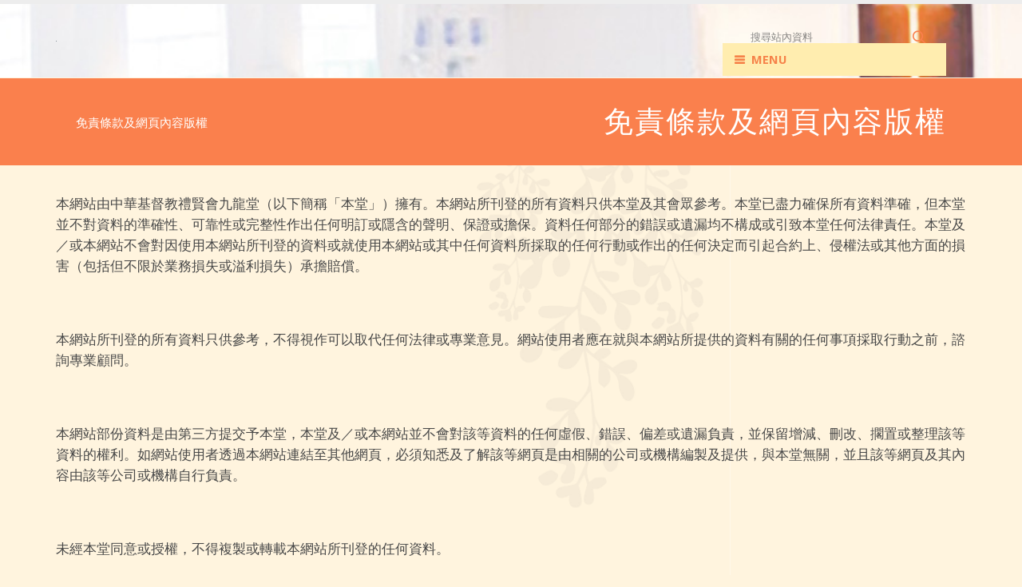

--- FILE ---
content_type: text/html; charset=UTF-8
request_url: https://rhenish.org.hk/disclaimer/
body_size: 13159
content:
<!DOCTYPE html>
<html lang="en-US">
<head>
    <meta charset="utf-8">
    <!--[if IE]><meta http-equiv='X-UA-Compatible' content='IE=edge,chrome=1'><![endif]-->
    <meta name="viewport" content="width=device-width, initial-scale=1.0, minimum-scale=1.0">
    <link rel="profile" href="https://gmpg.org/xfn/11" />
    <link rel="pingback" href="https://rhenish.org.hk/xmlrpc.php" />

        <link rel="shortcut icon" href="//rhenish.org.hk/wp-content/uploads/2025/04/banner1-60x60.jpg" type="image/x-icon" />
    <link rel="apple-touch-icon" href="//rhenish.org.hk/wp-content/uploads/2025/04/banner1-60x60.jpg">
    <link rel="apple-touch-icon" sizes="120x120" href="//rhenish.org.hk/wp-content/uploads/2025/04/banner1-120x120.jpg">
    <link rel="apple-touch-icon" sizes="76x76" href="//rhenish.org.hk/wp-content/uploads/2025/04/banner1-76x76.jpg">
    <link rel="apple-touch-icon" sizes="152x152" href="//rhenish.org.hk/wp-content/uploads/2025/04/banner1-152x152.jpg">

<title>免責條款及網頁內容版權 &#8211; Rhenish</title>
<link rel='dns-prefetch' href='//fonts.googleapis.com' />
<link rel='dns-prefetch' href='//s.w.org' />
<link rel="alternate" type="application/rss+xml" title="Rhenish &raquo; Feed" href="https://rhenish.org.hk/feed/" />
<link rel="alternate" type="application/rss+xml" title="Rhenish &raquo; Comments Feed" href="https://rhenish.org.hk/comments/feed/" />
		<script type="text/javascript">
			window._wpemojiSettings = {"baseUrl":"https:\/\/s.w.org\/images\/core\/emoji\/11\/72x72\/","ext":".png","svgUrl":"https:\/\/s.w.org\/images\/core\/emoji\/11\/svg\/","svgExt":".svg","source":{"concatemoji":"https:\/\/rhenish.org.hk\/wp-includes\/js\/wp-emoji-release.min.js?ver=4.9.26"}};
			!function(e,a,t){var n,r,o,i=a.createElement("canvas"),p=i.getContext&&i.getContext("2d");function s(e,t){var a=String.fromCharCode;p.clearRect(0,0,i.width,i.height),p.fillText(a.apply(this,e),0,0);e=i.toDataURL();return p.clearRect(0,0,i.width,i.height),p.fillText(a.apply(this,t),0,0),e===i.toDataURL()}function c(e){var t=a.createElement("script");t.src=e,t.defer=t.type="text/javascript",a.getElementsByTagName("head")[0].appendChild(t)}for(o=Array("flag","emoji"),t.supports={everything:!0,everythingExceptFlag:!0},r=0;r<o.length;r++)t.supports[o[r]]=function(e){if(!p||!p.fillText)return!1;switch(p.textBaseline="top",p.font="600 32px Arial",e){case"flag":return s([55356,56826,55356,56819],[55356,56826,8203,55356,56819])?!1:!s([55356,57332,56128,56423,56128,56418,56128,56421,56128,56430,56128,56423,56128,56447],[55356,57332,8203,56128,56423,8203,56128,56418,8203,56128,56421,8203,56128,56430,8203,56128,56423,8203,56128,56447]);case"emoji":return!s([55358,56760,9792,65039],[55358,56760,8203,9792,65039])}return!1}(o[r]),t.supports.everything=t.supports.everything&&t.supports[o[r]],"flag"!==o[r]&&(t.supports.everythingExceptFlag=t.supports.everythingExceptFlag&&t.supports[o[r]]);t.supports.everythingExceptFlag=t.supports.everythingExceptFlag&&!t.supports.flag,t.DOMReady=!1,t.readyCallback=function(){t.DOMReady=!0},t.supports.everything||(n=function(){t.readyCallback()},a.addEventListener?(a.addEventListener("DOMContentLoaded",n,!1),e.addEventListener("load",n,!1)):(e.attachEvent("onload",n),a.attachEvent("onreadystatechange",function(){"complete"===a.readyState&&t.readyCallback()})),(n=t.source||{}).concatemoji?c(n.concatemoji):n.wpemoji&&n.twemoji&&(c(n.twemoji),c(n.wpemoji)))}(window,document,window._wpemojiSettings);
		</script>
		<style type="text/css">
img.wp-smiley,
img.emoji {
	display: inline !important;
	border: none !important;
	box-shadow: none !important;
	height: 1em !important;
	width: 1em !important;
	margin: 0 .07em !important;
	vertical-align: -0.1em !important;
	background: none !important;
	padding: 0 !important;
}
</style>
<link rel='stylesheet' id='contact-form-7-css'  href='https://rhenish.org.hk/wp-content/plugins/contact-form-7/includes/css/styles.css?ver=5.1.1' type='text/css' media='all' />
<link rel='stylesheet' id='rs-plugin-settings-css'  href='https://rhenish.org.hk/wp-content/plugins/revslider/public/assets/css/settings.css?ver=5.4.7.4' type='text/css' media='all' />
<style id='rs-plugin-settings-inline-css' type='text/css'>
#rs-demo-id {}
.tparrows:before{color:#fa814c;text-shadow:0 0 3px #fff;}.revslider-initialised .tp-loader{z-index:18;}
</style>
<style id='woocommerce-inline-inline-css' type='text/css'>
.woocommerce form .form-row .required { visibility: visible; }
</style>
<link rel='stylesheet' id='instag-slider-css'  href='https://rhenish.org.hk/wp-content/plugins/instagram-slider-widget/assets/css/instag-slider.css?ver=1.4.3' type='text/css' media='all' />
<link rel='stylesheet' id='js_composer_front-css'  href='https://rhenish.org.hk/wp-content/themes/porto/css/js_composer_1.css?ver=4.9.26' type='text/css' media='all' />
<link rel='stylesheet' id='porto-bootstrap-css'  href='https://rhenish.org.hk/wp-content/themes/porto/css/bootstrap_1.css?ver=4.9.26' type='text/css' media='all' />
<link rel='stylesheet' id='porto-plugins-css'  href='https://rhenish.org.hk/wp-content/themes/porto/css/plugins.css?ver=4.9.26' type='text/css' media='all' />
<link rel='stylesheet' id='porto-google-fonts-css'  href='//fonts.googleapis.com/css?family=Open+Sans%3A200%2C300%2C400%2C700%2C800%2C600%7CShadows+Into+Light%3A200%2C300%2C400%2C700%2C800%2C600&#038;ver=4.9.26' type='text/css' media='all' />
<link rel='stylesheet' id='porto-theme-css'  href='https://rhenish.org.hk/wp-content/themes/porto/css/theme.css?ver=4.9.26' type='text/css' media='all' />
<link rel='stylesheet' id='porto-theme-shop-css'  href='https://rhenish.org.hk/wp-content/themes/porto/css/theme_shop.css?ver=4.9.26' type='text/css' media='all' />
<link rel='stylesheet' id='porto-dynamic-style-css'  href='https://rhenish.org.hk/wp-content/themes/porto/css/dynamic_style_1.css?ver=4.9.26' type='text/css' media='all' />
<link rel='stylesheet' id='porto-skin-css'  href='https://rhenish.org.hk/wp-content/themes/porto/css/skin_1.css?ver=4.9.26' type='text/css' media='all' />
<link rel='stylesheet' id='porto-style-css'  href='https://rhenish.org.hk/wp-content/themes/porto/style.css?ver=4.9.26' type='text/css' media='all' />
<!--[if lt IE 10]>
<link rel='stylesheet' id='porto-ie-css'  href='https://rhenish.org.hk/wp-content/themes/porto/css/ie.css?ver=4.9.26' type='text/css' media='all' />
<![endif]-->
<link rel='stylesheet' id='styles-child-css'  href='https://rhenish.org.hk/wp-content/themes/porto-child/style.css?ver=4.9.26' type='text/css' media='all' />
<script type="text/template" id="tmpl-variation-template">
	<div class="woocommerce-variation-description">{{{ data.variation.variation_description }}}</div>
	<div class="woocommerce-variation-price">{{{ data.variation.price_html }}}</div>
	<div class="woocommerce-variation-availability">{{{ data.variation.availability_html }}}</div>
</script>
<script type="text/template" id="tmpl-unavailable-variation-template">
	<p>Sorry, this product is unavailable. Please choose a different combination.</p>
</script>
<script type='text/javascript' src='https://rhenish.org.hk/wp-includes/js/jquery/jquery.js?ver=1.12.4'></script>
<script type='text/javascript' src='https://rhenish.org.hk/wp-includes/js/jquery/jquery-migrate.min.js?ver=1.4.1'></script>
<script type='text/javascript' src='https://rhenish.org.hk/wp-content/plugins/revslider/public/assets/js/jquery.themepunch.tools.min.js?ver=5.4.7.4'></script>
<script type='text/javascript' src='https://rhenish.org.hk/wp-content/plugins/revslider/public/assets/js/jquery.themepunch.revolution.min.js?ver=5.4.7.4'></script>
<script type='text/javascript' src='https://rhenish.org.hk/wp-content/plugins/woocommerce/assets/js/jquery-blockui/jquery.blockUI.min.js?ver=2.70'></script>
<script type='text/javascript'>
/* <![CDATA[ */
var wc_add_to_cart_params = {"ajax_url":"\/wp-admin\/admin-ajax.php","wc_ajax_url":"\/?wc-ajax=%%endpoint%%","i18n_view_cart":"View cart","cart_url":"https:\/\/rhenish.org.hk","is_cart":"","cart_redirect_after_add":"no"};
/* ]]> */
</script>
<script type='text/javascript' src='https://rhenish.org.hk/wp-content/plugins/woocommerce/assets/js/frontend/add-to-cart.min.js?ver=3.5.10'></script>
<script type='text/javascript' src='https://rhenish.org.hk/wp-content/plugins/js_composer/assets/js/vendors/woocommerce-add-to-cart.js?ver=5.4.7'></script>
<script type='text/javascript' src='https://rhenish.org.hk/wp-content/plugins/instagram-slider-widget/assets/js/jquery.flexslider-min.js?ver=2.2'></script>
<script type='text/javascript' src='https://rhenish.org.hk/wp-content/themes/porto/js/popper.min.js?ver=4.4.4'></script>
<script type='text/javascript' src='https://rhenish.org.hk/wp-content/themes/porto/js/bootstrap.optimized.min.js?ver=4.4.4'></script>
<script type='text/javascript' src='https://rhenish.org.hk/wp-content/themes/porto/js/plugins.min.js?ver=4.4.4'></script>
<script type='text/javascript' src='https://rhenish.org.hk/wp-content/themes/porto/js/woocommerce-plugins.min.js?ver=4.4.4'></script>
<link rel='https://api.w.org/' href='https://rhenish.org.hk/wp-json/' />
<link rel="EditURI" type="application/rsd+xml" title="RSD" href="https://rhenish.org.hk/xmlrpc.php?rsd" />
<link rel="wlwmanifest" type="application/wlwmanifest+xml" href="https://rhenish.org.hk/wp-includes/wlwmanifest.xml" /> 
<meta name="generator" content="WordPress 4.9.26" />
<meta name="generator" content="WooCommerce 3.5.10" />
<link rel="canonical" href="https://rhenish.org.hk/disclaimer/" />
<link rel='shortlink' href='https://rhenish.org.hk/?p=964' />
<link rel="alternate" type="application/json+oembed" href="https://rhenish.org.hk/wp-json/oembed/1.0/embed?url=https%3A%2F%2Frhenish.org.hk%2Fdisclaimer%2F" />
<link rel="alternate" type="text/xml+oembed" href="https://rhenish.org.hk/wp-json/oembed/1.0/embed?url=https%3A%2F%2Frhenish.org.hk%2Fdisclaimer%2F&#038;format=xml" />
	<noscript><style>.woocommerce-product-gallery{ opacity: 1 !important; }</style></noscript>
	<meta name="generator" content="Powered by WPBakery Page Builder - drag and drop page builder for WordPress."/>
<!--[if lte IE 9]><link rel="stylesheet" type="text/css" href="https://rhenish.org.hk/wp-content/plugins/js_composer/assets/css/vc_lte_ie9.min.css" media="screen"><![endif]--><meta name="generator" content="Powered by Slider Revolution 5.4.7.4 - responsive, Mobile-Friendly Slider Plugin for WordPress with comfortable drag and drop interface." />
<script type="text/javascript">function setREVStartSize(e){									
						try{ e.c=jQuery(e.c);var i=jQuery(window).width(),t=9999,r=0,n=0,l=0,f=0,s=0,h=0;
							if(e.responsiveLevels&&(jQuery.each(e.responsiveLevels,function(e,f){f>i&&(t=r=f,l=e),i>f&&f>r&&(r=f,n=e)}),t>r&&(l=n)),f=e.gridheight[l]||e.gridheight[0]||e.gridheight,s=e.gridwidth[l]||e.gridwidth[0]||e.gridwidth,h=i/s,h=h>1?1:h,f=Math.round(h*f),"fullscreen"==e.sliderLayout){var u=(e.c.width(),jQuery(window).height());if(void 0!=e.fullScreenOffsetContainer){var c=e.fullScreenOffsetContainer.split(",");if (c) jQuery.each(c,function(e,i){u=jQuery(i).length>0?u-jQuery(i).outerHeight(!0):u}),e.fullScreenOffset.split("%").length>1&&void 0!=e.fullScreenOffset&&e.fullScreenOffset.length>0?u-=jQuery(window).height()*parseInt(e.fullScreenOffset,0)/100:void 0!=e.fullScreenOffset&&e.fullScreenOffset.length>0&&(u-=parseInt(e.fullScreenOffset,0))}f=u}else void 0!=e.minHeight&&f<e.minHeight&&(f=e.minHeight);e.c.closest(".rev_slider_wrapper").css({height:f})					
						}catch(d){console.log("Failure at Presize of Slider:"+d)}						
					};</script>
<style type="text/css" title="dynamic-css" class="options-output">.alternative-font, a{color:#fa814c;}p{line-height:26px;font-size:17px;}body{background-color:#fff4de;background-repeat:no-repeat;background-size:contain;background-image:url('https://rhenish.org.hk/wp-content/uploads/2019/01/rhenish_klnt_layout5_index_bg.jpg');}#main{background-color:transparent;}.header-wrapper{background-color:transparent;}#header .header-main{background-color:transparent;background-repeat:no-repeat;background-size:cover;background-position:center center;background-image:url('https://rhenish.org.hk/wp-content/uploads/2019/01/p23_heading-001b.jpg');}#header, #header .header-main .header-contact, #header .header-main .header-contact *, #header .header-main .header-contact .nav-top > li > a, #header .top-links > li.menu-item:before{color:#999999;}.page-top{background-color:#fa804d;}#footer{background-color:#f4dfb2;}#footer .footer-main{background-color:transparent;}.footer-top{background-color:#f4dfb2;}#footer .footer-bottom{background-color:#fa804d;}#footer .footer-bottom, #footer .footer-bottom p, #footer .footer-bottom .widget > div > ul li, #footer .footer-bottom .widget > ul li{color:#ffffff;}#mini-cart.minicart-inline .cart-items, #mini-cart .minicart-icon{color:#0088cc;}#mini-cart .cart-items{color:#0088cc;}#mini-cart.minicart-box{border-color:transparent;}#mini-cart.minicart-box, #mini-cart.minicart-inline{background:transparent;}#mini-cart .cart-popup, #mini-cart .cart-popup:before{border-color:#0088cc;}.main-menu-wrap .menu-right #mini-cart.minicart-inline .cart-items, .main-menu-wrap .menu-right #mini-cart .minicart-icon{color:#0088cc;}.main-menu-wrap .menu-right #mini-cart .cart-items{color:#0088cc;}.main-menu-wrap .menu-right #mini-cart.minicart-box{border-color:transparent;}.main-menu-wrap .menu-right #mini-cart.minicart-box, .main-menu-wrap .menu-right #mini-cart.minicart-inline{background:transparent;}.main-menu-wrap .menu-right #mini-cart .cart-popup, .main-menu-wrap .menu-right #mini-cart .cart-popup:before{border-color:#0088cc;}</style><style id="porto-generated-css-output" type="text/css">.ms-loading-container .ms-loading,.ms-slide .ms-slide-loading{background-image:none !important;background-color:transparent !important;box-shadow:none !important;}#header .logo{max-width:32px;}@media (min-width:1200px){#header .logo{max-width:32px;}}@media (max-width:991px){#header .logo{max-width:32px;}}@media (max-width:767px){#header .logo{max-width:32px;}}#header.sticky-header .logo{width:40px;}.sale-product-daily-deal .daily-deal-title,.sale-product-daily-deal .porto_countdown{font-family:'Oswald',Open Sans,Open Sans;text-transform:uppercase;}.entry-summary .sale-product-daily-deal{margin-top:10px;}.entry-summary .sale-product-daily-deal .porto_countdown{margin-bottom:5px;}.entry-summary .sale-product-daily-deal .porto_countdown-section{background-color:#fa814c;color:#fff;margin-left:1px;margin-right:1px;display:block;float:left;max-width:calc(25% - 2px);min-width:64px;padding:12px 10px;}.entry-summary .sale-product-daily-deal .porto_countdown .porto_countdown-amount{display:block;font-size:18px;font-weight:700;}.entry-summary .sale-product-daily-deal .porto_countdown-period{font-size:10px;}.entry-summary .sale-product-daily-deal:after{content:'';display:table;clear:both;}.entry-summary .sale-product-daily-deal .daily-deal-title{text-transform:uppercase;}.products .sale-product-daily-deal{position:absolute;left:10px;right:10px;bottom:10px;color:#fff;padding:5px 0;text-align:center;}.products .sale-product-daily-deal:before{content:'';position:absolute;left:0;width:100%;top:0;height:100%;background:#fa814c;opacity:0.7;}.products .sale-product-daily-deal > h5,.products .sale-product-daily-deal > div{position:relative;z-index:1;}.products .sale-product-daily-deal .daily-deal-title{display:inline-block;color:#fff;font-size:11px;font-weight:400;margin-bottom:0;margin-right:1px;}.products .sale-product-daily-deal .porto_countdown{float:none;display:inline-block;text-transform:uppercase;margin-bottom:0;width:auto;}.products .sale-product-daily-deal .porto_countdown-section{padding:0;margin-bottom:0;}.products .sale-product-daily-deal .porto_countdown-section:first-child:after{content:',';margin-right:2px;}.products .sale-product-daily-deal .porto_countdown-amount,.products .sale-product-daily-deal .porto_countdown-period{font-size:13px;font-weight:500;padding:0 1px;}.products .sale-product-daily-deal .porto_countdown-section:last-child .porto_countdown-period{padding:0;}.products .sale-product-daily-deal:after{content:'';display:table;clear:both;}@media (min-width:992px){#header.header-11 #main-menu .mega-menu > li.menu-item > a,#header.header-12 #main-menu .mega-menu > li.menu-item > a,#header.header-11 #main-menu .mega-menu > li.menu-item > h5,#header.header-12 #main-menu .mega-menu > li.menu-item > h5{padding-top:50px;}}#header .mobile-toggle{margin-left:0;}table tr td{padding:2px;border:solid 1px #CBB880;vertical-align:top;text-align:left;}.porto-block{background-color:#fff4de;}.top_foot_left{width:40%;padding:15px 0px 15px 0px;margin:0px;display:inline-block;float:left;}.top_foot_right{width:60%;float:left;padding:15px 0px 15px 0px;}.top_foot_right img{margin-left:20px;margin-right:5px;}#main-toggle-menu .toggle-menu-wrap>ul{border-bottom:0px solid white;}#main-toggle-menu .menu-title{color:#f68249;background:#ffedaf;z-index:999;}#main-toggle-menu .menu-title:hover{background-color:#ffedaf;}#footer .footer-bottom{padding:6px 0;}#footer .footer-bottom .footer-center{padding:6px 8px;}.footer-bottom p{margin-bottom:0;}.footer-bottom p{line-height:20px;}#main-toggle-menu .toggle-menu-wrap{background:#ffffffba;}.main-menu-wrap{padding:0;}#main-menu{right:40px;bottom:0px;margin-top:-43px;margin-bottom:3px;}.main-menu-wrap #main-menu .row{float:right;width:280px;display:inline-block;}.main-menu-wrap #main-menu .row .col-lg-3{-webkit-flex:0 0 100%;-ms-flex:0 0 100%;flex:0 0 100%;max-width:100%;padding:0;}#header .searchform{background:#fff0;border-color:#fa804d;border-radius:0;border-width:0 0 1px 0!important;width:260px !important;}#header.search-sm .searchform input{width:210px;border:0;}#header .searchform button{color:#fa804d;}#header .header-main .header-center{padding:21px 30px 30px 20px;text-align:right;}#main-toggle-menu .toggle-menu-wrap{box-shadow:unset;}.sidebar-menu .popup{right:100%;left:unset;}.sidebar-menu .narrow .popup > .inner > ul.sub-menu{border-radius:0;}.sidebar-menu>li.menu-item>.arrow{right:0;text-align:right;left:25px;transform:rotate(180deg);}#main-toggle-menu .toggle-menu-wrap>ul{border-bottom:0px solid white;padding:6px 0;}.toggle-menu-wrap .sidebar-menu > li.menu-item > a{padding-left:20px;padding-top:6px;padding-bottom:6px;font-size:17px;letter-spacing:5px;color:#636363;margin-left:18px;margin-right:18px;border-top-color:rgba(0,0,0,0.56);}.page-top{padding:20px 80px;}.page-top .page-title{font-weight:400;letter-spacing:2px;}.breadcrumb li.home{display:none;}.sidebar-menu .narrow li.menu-item-has-children>a:before{margin-right:5px;float:left;transform:rotate(180deg);}.sidebar-menu .narrow ul.sub-menu ul.sub-menu{right:100%;left:unset;border-radius:0;}.sidebar-menu .narrow li:not(.menu-item-has-children)>a{padding-left:18px;}.wpb_text_column.wpb_content_element{margin-bottom:12px;}table tr td{padding:6px 12px;}td span,td p{font-size:16px !important;}.vc_images_carousel{width:100% !important;}.vc_images_carousel .vc_carousel-control{border-radius:30px !important;background:#fdfdfd;padding:18px !important;width:12px !important;vertical-align:middle !important;opacity:1 !important;box-shadow:1px 1px 3px #7d7d7d;}.vc_images_carousel .vc_carousel-control .icon-next,.vc_images_carousel .vc_carousel-control .icon-prev{margin-top:0px !important;text-shadow:0px 0px 0px!important;line-height:10px;}#home_contactbox{background-size:auto 100%}#home_contactbox .vc_column_container{padding:0 !important;}#home_contact_inner{margin:18px;min-height:210px;padding:24px;border:1px solid white;}#home_contactbox h2.vc_custom_heading{border-bottom:6px solid white;display:table;margin:0 auto 30px;padding-bottom:6px;color:white;}#home_contactbox .wpcf7-form label{width:calc(50% - 65px);}div#home_contactbox .wpcf7-form p input:not([type="submit"]){padding:12px 18px;background:#ffffff96;border-radius:0;border:0;letter-spacing:3px;margin-right:24px;width:calc(100% - 24px);}#home_contactbox .wpcf7-form p input::placeholder{color:dimgrey;}#home_contactbox input.wpcf7-form-control.wpcf7-submit{border-radius:0;padding:10px 30px;letter-spacing:6px;}.top_foot_right p{margin-bottom:10px;margin-top:10px;}.footer-bottom p{font-size:14px !important;}.sidebar-menu .narrow li.menu-item>a{font-size:15px;}table{background:#d8d8d82b;border:2px solid #ccb97d;}#nav-panel .mobile-menu li > a{border-radius:0px;}.largetable{overflow-x:auto;}@media (max-width:991px){#header .header-main .header-center{text-align:right;}.sidebar-menu .narrow .popup > .inner > ul.sub-menu{border-radius:0;}}@media screen and (max-width:768px){.top_foot_left,.top_foot_right{width:100%;text-align:center;}.top_foot_left p{margin-bottom:0;}div#footer .textwidget,.footer-center p{text-align:center;}}@media (max-width:425px){div#home_contactbox .wpcf7-form p{display:block;}#home_contactbox input.wpcf7-form-control.wpcf7-submit{width:100% !important;}div#home_contactbox .wpcf7-form p input:not([type="submit"]){margin:5px auto !important;width:100% !important;}div#home_contactbox .wpcf7-form label{display:block;width:100%;}.top_foot_right p img{display:block;margin:0 auto;margin-top:12px;}.footer-top p{font-size:15px;}.top_foot_right{padding:0;margin:0;}.page-top{padding:20px 6px;}.grouptable table tr:first-child td:first-child{display:none;}}</style>        <script type="text/javascript">
            var showAlert = 'false'        </script>
    <noscript><style type="text/css"> .wpb_animate_when_almost_visible { opacity: 1; }</style></noscript>
<link rel="stylesheet" href="https://cdnjs.cloudflare.com/ajax/libs/simple-line-icons/2.4.1/css/simple-line-icons.css"></head>
<body data-rsssl=1 class="page-template-default page page-id-964 full blog-1  woocommerce-no-js wpb-js-composer js-comp-ver-5.4.7 vc_responsive">
    
    <div class="page-wrapper"><!-- page wrapper -->

        
                    <div class="header-wrapper clearfix"><!-- header wrapper -->
                                
                    <header id="header" class="header-separate header-9 search-sm sticky-menu-header">
    
    <div class="header-main">
        <div class="container">
            <div class="header-left">
                <div class="logo">    <a href="https://rhenish.org.hk/" title="Rhenish - 禮賢會九龍堂" rel="home">
                <img class="img-responsive standard-logo" width="1" height="1" src="//rhenish.org.hk/wp-content/uploads/2024/09/1025335_658657960829167_409364057_o.jpg" alt="Rhenish" /><img class="img-responsive retina-logo" width="1" height="1" src="//rhenish.org.hk/wp-content/uploads/2024/09/1025335_658657960829167_409364057_o.jpg" alt="Rhenish" style="max-height:1px;display:none;" />            </a>
    </div>            </div>
            <div class="header-center">
                    <div class="searchform-popup">
        <a class="search-toggle"><i class="fa fa-search"></i></a>
            <form action="https://rhenish.org.hk/" method="get"
        class="searchform ">
        <fieldset>
            <span class="text"><input name="s" id="s" type="text" value="" placeholder="Search&hellip;" autocomplete="off" /></span>
                        <span class="button-wrap"><button class="btn btn-special" title="Search" type="submit"><i class="fa fa-search"></i></button></span>
        </fieldset>
    </form>
        </div>
                    <a class="mobile-toggle"><i class="fa fa-reorder"></i></a>
            </div>
            <div class="header-right">
                                <div class="">
                                    </div>
    
                
            </div>
        </div>
        
<div id="nav-panel" class="">
    <div class="container">
        <div class="mobile-nav-wrap">
            <div class="menu-wrap"><ul id="menu-rhenish" class="mobile-menu accordion-menu"><li id="accordion-menu-item-1294" class="menu-item menu-item-type-post_type menu-item-object-page menu-item-home "><a href="https://rhenish.org.hk/" rel="nofollow" class="">首頁</a></li>
<li id="accordion-menu-item-1155" class="menu-item menu-item-type-post_type menu-item-object-page "><a href="https://rhenish.org.hk/home/95anniversary/" rel="nofollow" class="">95週年專頁</a></li>
<li id="accordion-menu-item-1154" class="menu-item menu-item-type-post_type menu-item-object-page "><a href="https://rhenish.org.hk/home/future_development/" rel="nofollow" class="">教會使命與發展</a></li>
<li id="accordion-menu-item-650" class="menu-item menu-item-type-post_type menu-item-object-page menu-item-has-children  has-sub"><a href="https://rhenish.org.hk/home/church-into/" rel="nofollow" class="">教會簡介</a>
<span class="arrow"></span><ul class="sub-menu">
	<li id="accordion-menu-item-653" class="menu-item menu-item-type-post_type menu-item-object-page "><a href="https://rhenish.org.hk/home/church-into/church_history/" rel="nofollow" class="">禮賢會簡史</a></li>
	<li id="accordion-menu-item-651" class="menu-item menu-item-type-post_type menu-item-object-page "><a href="https://rhenish.org.hk/home/church-into/purpose-aim/" rel="nofollow" class="">信綱、宗旨</a></li>
	<li id="accordion-menu-item-652" class="menu-item menu-item-type-post_type menu-item-object-page "><a href="https://rhenish.org.hk/home/church-into/colleagues/" rel="nofollow" class="">同工簡介</a></li>
	<li id="accordion-menu-item-4575" class="menu-item menu-item-type-post_type menu-item-object-page "><a href="https://rhenish.org.hk/home/church-ministry-architecture/church-ministry/preaching_group/%e5%b7%ae%e5%82%b3/missionary/" rel="nofollow" class="">我們的宣教士</a></li>
</ul>
</li>
<li id="accordion-menu-item-654" class="menu-item menu-item-type-post_type menu-item-object-page "><a href="https://rhenish.org.hk/home/church-ministry-architecture/" rel="nofollow" class="">教會事工行政架構</a></li>
<li id="accordion-menu-item-661" class="menu-item menu-item-type-post_type menu-item-object-page "><a href="https://rhenish.org.hk/home/church-ministry-architecture/church-council/" rel="nofollow" class="">堂董會</a></li>
<li id="accordion-menu-item-662" class="menu-item menu-item-type-post_type menu-item-object-page menu-item-has-children  has-sub"><a href="https://rhenish.org.hk/home/church-ministry-architecture/church-ministry/" rel="nofollow" class="">教會整體事工</a>
<span class="arrow"></span><ul class="sub-menu">
	<li id="accordion-menu-item-669" class="menu-item menu-item-type-post_type menu-item-object-page "><a href="https://rhenish.org.hk/home/church-ministry-architecture/church-ministry/worship-ministry/" rel="nofollow" class="">崇拜部</a></li>
	<li id="accordion-menu-item-10730" class="menu-item menu-item-type-post_type menu-item-object-page "><a href="https://rhenish.org.hk/home/church-ministry-architecture/church-ministry/care-ministry-2/" rel="nofollow" class="">關愛部</a></li>
	<li id="accordion-menu-item-663" class="menu-item menu-item-type-post_type menu-item-object-page menu-item-has-children  has-sub"><a href="https://rhenish.org.hk/home/church-ministry-architecture/church-ministry/cultivating-ministry/" rel="nofollow" class="">培育部</a>
	<span class="arrow"></span><ul class="sub-menu">
		<li id="accordion-menu-item-664" class="menu-item menu-item-type-post_type menu-item-object-page "><a href="https://rhenish.org.hk/home/church-ministry-architecture/church-ministry/cultivating-ministry/cultivating-courses/" rel="nofollow" class="">培育部 – 培育課程</a></li>
		<li id="accordion-menu-item-665" class="menu-item menu-item-type-post_type menu-item-object-page "><a href="https://rhenish.org.hk/home/church-ministry-architecture/church-ministry/cultivating-ministry/cultivating-watering/" rel="nofollow" class="">培育部 – 活水甘霖</a></li>
		<li id="accordion-menu-item-667" class="menu-item menu-item-type-post_type menu-item-object-page "><a href="https://rhenish.org.hk/home/church-ministry-architecture/church-ministry/cultivating-ministry/cultivating-bible-reading/" rel="nofollow" class="">培育部 – 讀經計劃</a></li>
		<li id="accordion-menu-item-666" class="menu-item menu-item-type-post_type menu-item-object-page "><a href="https://rhenish.org.hk/home/church-ministry-architecture/church-ministry/cultivating-ministry/cultivating-link/" rel="nofollow" class="">培育部 – 網頁連結</a></li>
	</ul>
</li>
	<li id="accordion-menu-item-668" class="menu-item menu-item-type-post_type menu-item-object-page "><a href="https://rhenish.org.hk/home/church-ministry-architecture/church-ministry/church-management-team/" rel="nofollow" class="">堂務管理部</a></li>
	<li id="accordion-menu-item-6520" class="menu-item menu-item-type-post_type menu-item-object-page menu-item-has-children  has-sub"><a href="https://rhenish.org.hk/home/church-ministry-architecture/church-ministry/preaching_group/" rel="nofollow" class="">傳道及差傳部</a>
	<span class="arrow"></span><ul class="sub-menu">
		<li id="accordion-menu-item-6521" class="menu-item menu-item-type-post_type menu-item-object-page "><a href="https://rhenish.org.hk/home/church-ministry-architecture/church-ministry/preaching_group/alpha-space/" rel="nofollow" class="">傳道及差傳部 &#8211; Alpha Space 啟發空間</a></li>
		<li id="accordion-menu-item-6522" class="menu-item menu-item-type-post_type menu-item-object-page "><a href="https://rhenish.org.hk/home/church-ministry-architecture/church-ministry/preaching_group/%e4%b8%89%e7%a6%8f/" rel="nofollow" class="">傳道及差傳部 &#8211; 三福</a></li>
		<li id="accordion-menu-item-6524" class="menu-item menu-item-type-post_type menu-item-object-page "><a href="https://rhenish.org.hk/home/church-ministry-architecture/church-ministry/preaching_group/%e7%a4%be%e9%97%9c/" rel="nofollow" class="">傳道及差傳部 &#8211; 社關</a></li>
		<li id="accordion-menu-item-6525" class="menu-item menu-item-type-post_type menu-item-object-page "><a href="https://rhenish.org.hk/home/church-ministry-architecture/church-ministry/preaching_group/%e5%b7%ae%e5%82%b3/" rel="nofollow" class="">傳道及差傳部 &#8211; 差傳</a></li>
		<li id="accordion-menu-item-6526" class="menu-item menu-item-type-post_type menu-item-object-page "><a href="https://rhenish.org.hk/home/church-ministry-architecture/church-ministry/preaching_group/%e5%b7%ae%e5%82%b3/missionary/" rel="nofollow" class="">傳道及差傳部 &#8211; 我們的宣教士</a></li>
		<li id="accordion-menu-item-6523" class="menu-item menu-item-type-post_type menu-item-object-page "><a href="https://rhenish.org.hk/home/church-ministry-architecture/church-ministry/preaching_group/%e5%b7%ae%e5%82%b3/mission-plus/" rel="nofollow" class="">傳道及差傳部 &#8211; Mission Plus</a></li>
	</ul>
</li>
	<li id="accordion-menu-item-9274" class="menu-item menu-item-type-post_type menu-item-object-page "><a href="https://rhenish.org.hk/%e6%b7%b1%e6%b0%b4%e5%9f%97%e7%a6%8f%e9%9f%b3%e4%b8%ad%e5%bf%83/" rel="nofollow" class="">深水埗福音中心</a></li>
</ul>
</li>
<li id="accordion-menu-item-655" class="menu-item menu-item-type-post_type menu-item-object-page menu-item-has-children  has-sub"><a href="https://rhenish.org.hk/home/church-ministry-architecture/shepherding-department/" rel="nofollow" class="">分齡牧養部門</a>
<span class="arrow"></span><ul class="sub-menu">
	<li id="accordion-menu-item-656" class="menu-item menu-item-type-post_type menu-item-object-page "><a href="https://rhenish.org.hk/home/church-ministry-architecture/shepherding-department/kids/" rel="nofollow" class="">兒童部</a></li>
	<li id="accordion-menu-item-660" class="menu-item menu-item-type-post_type menu-item-object-page "><a href="https://rhenish.org.hk/home/church-ministry-architecture/shepherding-department/youth-department/" rel="nofollow" class="">少青部</a></li>
	<li id="accordion-menu-item-657" class="menu-item menu-item-type-post_type menu-item-object-page "><a href="https://rhenish.org.hk/home/church-ministry-architecture/shepherding-department/adult/" rel="nofollow" class="">成青部</a></li>
	<li id="accordion-menu-item-659" class="menu-item menu-item-type-post_type menu-item-object-page "><a href="https://rhenish.org.hk/home/church-ministry-architecture/shepherding-department/elderly/" rel="nofollow" class="">長青部</a></li>
</ul>
</li>
<li id="accordion-menu-item-671" class="menu-item menu-item-type-post_type menu-item-object-page menu-item-has-children  has-sub"><a href="https://rhenish.org.hk/home/church-ministry-architecture/job-department/" rel="nofollow" class="">職能部門</a>
<span class="arrow"></span><ul class="sub-menu">
	<li id="accordion-menu-item-674" class="menu-item menu-item-type-post_type menu-item-object-page "><a href="https://rhenish.org.hk/home/church-ministry-architecture/job-department/musical/" rel="nofollow" class="">聖樂部</a></li>
	<li id="accordion-menu-item-673" class="menu-item menu-item-type-post_type menu-item-object-page "><a href="https://rhenish.org.hk/home/church-ministry-architecture/job-department/publishing-and-it/" rel="nofollow" class="">出版及資訊科技部</a></li>
	<li id="accordion-menu-item-672" class="menu-item menu-item-type-post_type menu-item-object-page "><a href="https://rhenish.org.hk/home/church-ministry-architecture/job-department/sunday-school/" rel="nofollow" class="">主日學部</a></li>
	<li id="accordion-menu-item-675" class="menu-item menu-item-type-post_type menu-item-object-page "><a href="https://rhenish.org.hk/home/church-ministry-architecture/job-department/new-welcome/" rel="nofollow" class="">迎新接待部</a></li>
</ul>
</li>
<li id="accordion-menu-item-700" class="menu-item menu-item-type-post_type menu-item-object-page menu-item-has-children  has-sub"><a href="https://rhenish.org.hk/home/worship-information/" rel="nofollow" class="">崇拜資料</a>
<span class="arrow"></span><ul class="sub-menu">
	<li id="accordion-menu-item-699" class="menu-item menu-item-type-post_type menu-item-object-page "><a href="https://rhenish.org.hk/home/worship-information/first-section/" rel="nofollow" class="">第一堂崇拜</a></li>
	<li id="accordion-menu-item-698" class="menu-item menu-item-type-post_type menu-item-object-page "><a href="https://rhenish.org.hk/home/worship-information/second-section/" rel="nofollow" class="">第二堂崇拜</a></li>
	<li id="accordion-menu-item-697" class="menu-item menu-item-type-post_type menu-item-object-page "><a href="https://rhenish.org.hk/home/worship-information/third-section/" rel="nofollow" class="">第三堂崇拜</a></li>
	<li id="accordion-menu-item-695" class="menu-item menu-item-type-post_type menu-item-object-page "><a href="https://rhenish.org.hk/home/worship-information/weather-instruction/" rel="nofollow" class="">惡劣天氣安排</a></li>
</ul>
</li>
<li id="accordion-menu-item-719" class="menu-item menu-item-type-post_type menu-item-object-page menu-item-has-children  has-sub"><a href="https://rhenish.org.hk/home/gathering-information/" rel="nofollow" class="">聚會資料</a>
<span class="arrow"></span><ul class="sub-menu">
	<li id="accordion-menu-item-718" class="menu-item menu-item-type-post_type menu-item-object-page "><a href="https://rhenish.org.hk/home/gathering-information/group-meeting/" rel="nofollow" class="">團契聚會</a></li>
	<li id="accordion-menu-item-717" class="menu-item menu-item-type-post_type menu-item-object-page "><a href="https://rhenish.org.hk/home/gathering-information/family-meeting/" rel="nofollow" class="">家庭聚會</a></li>
	<li id="accordion-menu-item-1439" class="menu-item menu-item-type-post_type menu-item-object-page "><a href="https://rhenish.org.hk/home/gathering-information/course-information/" rel="nofollow" class="">課程資料</a></li>
</ul>
</li>
<li id="accordion-menu-item-742" class="menu-item menu-item-type-post_type menu-item-object-page menu-item-has-children  has-sub"><a href="https://rhenish.org.hk/home/download-area/" rel="nofollow" class="">下載區</a>
<span class="arrow"></span><ul class="sub-menu">
	<li id="accordion-menu-item-741" class="menu-item menu-item-type-post_type menu-item-object-page "><a href="https://rhenish.org.hk/home/download-area/worship-weekly/" rel="nofollow" class="">崇拜週刊</a></li>
	<li id="accordion-menu-item-739" class="menu-item menu-item-type-post_type menu-item-object-page "><a href="https://rhenish.org.hk/home/download-area/monthly-news/" rel="nofollow" class="">芥種月刊</a></li>
	<li id="accordion-menu-item-1316" class="menu-item menu-item-type-custom menu-item-object-custom menu-item-has-children  has-sub"><a href="#" rel="nofollow" class="">講道分享</a>
	<span class="arrow"></span><ul class="sub-menu">
		<li id="accordion-menu-item-740" class="menu-item menu-item-type-post_type menu-item-object-page "><a href="https://rhenish.org.hk/home/download-area/audio-sharing/" rel="nofollow" class="">崇拜講道錄音</a></li>
		<li id="accordion-menu-item-1317" class="menu-item menu-item-type-post_type menu-item-object-page "><a href="https://rhenish.org.hk/home/download-area/audio-sharing/video-sharing/" rel="nofollow" class="">崇拜講道錄影</a></li>
	</ul>
</li>
	<li id="accordion-menu-item-737" class="menu-item menu-item-type-post_type menu-item-object-page "><a href="https://rhenish.org.hk/home/download-area/financial-guidelines/" rel="nofollow" class="">財務指引手冊</a></li>
</ul>
</li>
<li id="accordion-menu-item-767" class="menu-item menu-item-type-post_type menu-item-object-page menu-item-has-children  has-sub"><a href="https://rhenish.org.hk/home/photo-gallery/" rel="nofollow" class="">照相館</a>
<span class="arrow"></span><ul class="sub-menu">
	<li id="accordion-menu-item-766" class="menu-item menu-item-type-post_type menu-item-object-page "><a href="https://rhenish.org.hk/home/photo-gallery/church-snap-shot/" rel="nofollow" class="">教會剪影</a></li>
	<li id="accordion-menu-item-765" class="menu-item menu-item-type-post_type menu-item-object-page "><a href="https://rhenish.org.hk/home/photo-gallery/baptism/" rel="nofollow" class="">洗禮</a></li>
	<li id="accordion-menu-item-764" class="menu-item menu-item-type-post_type menu-item-object-page "><a href="https://rhenish.org.hk/home/photo-gallery/youth-activities/" rel="nofollow" class="">團契生活</a></li>
	<li id="accordion-menu-item-763" class="menu-item menu-item-type-post_type menu-item-object-page "><a href="https://rhenish.org.hk/home/photo-gallery/sunday-school/" rel="nofollow" class="">主日學</a></li>
	<li id="accordion-menu-item-762" class="menu-item menu-item-type-post_type menu-item-object-page "><a href="https://rhenish.org.hk/home/photo-gallery/care-corner/" rel="nofollow" class="">關愛部</a></li>
</ul>
</li>
<li id="accordion-menu-item-774" class="menu-item menu-item-type-post_type menu-item-object-page "><a href="https://rhenish.org.hk/home/church-links/" rel="nofollow" class="">禮賢機構聯線</a></li>
<li id="accordion-menu-item-792" class="menu-item menu-item-type-post_type menu-item-object-page menu-item-has-children  has-sub"><a href="https://rhenish.org.hk/home/venue-booking/" rel="nofollow" class="">團體借用教會場地</a>
<span class="arrow"></span><ul class="sub-menu">
	<li id="accordion-menu-item-794" class="menu-item menu-item-type-post_type menu-item-object-page "><a href="https://rhenish.org.hk/home/venue-booking/wedding-venue-instruction/" rel="nofollow" class="">婚禮借堂規定</a></li>
	<li id="accordion-menu-item-793" class="menu-item menu-item-type-post_type menu-item-object-page "><a href="https://rhenish.org.hk/home/venue-booking/member-venue-booking/" rel="nofollow" class="">會友借用教會場地</a></li>
</ul>
</li>
<li id="accordion-menu-item-11123" class="menu-item menu-item-type-post_type menu-item-object-page "><a href="https://rhenish.org.hk/hiring/" rel="nofollow" class="">職位空缺</a></li>
<li id="accordion-menu-item-791" class="menu-item menu-item-type-post_type menu-item-object-page "><a href="https://rhenish.org.hk/home/contact-us/" rel="nofollow" class="">聯絡我們</a></li>
<li id="accordion-menu-item-790" class="menu-item menu-item-type-post_type menu-item-object-page "><a href="https://rhenish.org.hk/home/church-expansion/" rel="nofollow" class="">擴堂專頁</a></li>
</ul></div>        </div>
    </div>
</div>
    </div>

        <div class="main-menu-wrap">
        <div id="main-menu" class="container">
            <div class="menu-center">
                <div class="row">
                    <div class="col-lg-3 sidebar">
                                                    <div id="main-toggle-menu" class="closed">
                                <div class="menu-title closed">
                                    <div class="toggle"></div>
                                                                            MENU                                                                    </div>
                                <div class="toggle-menu-wrap">
                                    <ul id="menu-rhenish-1" class="main-menu sidebar-menu subeffect-fadein-left"><li id="nav-menu-item-1294" class="menu-item menu-item-type-post_type menu-item-object-page menu-item-home  narrow "><a href="https://rhenish.org.hk/" class="">首頁</a></li>
<li id="nav-menu-item-1155" class="menu-item menu-item-type-post_type menu-item-object-page  narrow "><a href="https://rhenish.org.hk/home/95anniversary/" class="">95週年專頁</a></li>
<li id="nav-menu-item-1154" class="menu-item menu-item-type-post_type menu-item-object-page  narrow "><a href="https://rhenish.org.hk/home/future_development/" class="">教會使命與發展</a></li>
<li id="nav-menu-item-650" class="menu-item menu-item-type-post_type menu-item-object-page menu-item-has-children  has-sub narrow "><a href="https://rhenish.org.hk/home/church-into/" class="">教會簡介</a>
<span class="arrow"></span><div class="popup"><div class="inner" style=""><ul class="sub-menu">
	<li id="nav-menu-item-653" class="menu-item menu-item-type-post_type menu-item-object-page " data-cols="1"><a href="https://rhenish.org.hk/home/church-into/church_history/" class="">禮賢會簡史</a></li>
	<li id="nav-menu-item-651" class="menu-item menu-item-type-post_type menu-item-object-page " data-cols="1"><a href="https://rhenish.org.hk/home/church-into/purpose-aim/" class="">信綱、宗旨</a></li>
	<li id="nav-menu-item-652" class="menu-item menu-item-type-post_type menu-item-object-page " data-cols="1"><a href="https://rhenish.org.hk/home/church-into/colleagues/" class="">同工簡介</a></li>
	<li id="nav-menu-item-4575" class="menu-item menu-item-type-post_type menu-item-object-page " data-cols="1"><a href="https://rhenish.org.hk/home/church-ministry-architecture/church-ministry/preaching_group/%e5%b7%ae%e5%82%b3/missionary/" class="">我們的宣教士</a></li>
</ul></div></div>
</li>
<li id="nav-menu-item-654" class="menu-item menu-item-type-post_type menu-item-object-page  narrow "><a href="https://rhenish.org.hk/home/church-ministry-architecture/" class="">教會事工行政架構</a></li>
<li id="nav-menu-item-661" class="menu-item menu-item-type-post_type menu-item-object-page  narrow "><a href="https://rhenish.org.hk/home/church-ministry-architecture/church-council/" class="">堂董會</a></li>
<li id="nav-menu-item-662" class="menu-item menu-item-type-post_type menu-item-object-page menu-item-has-children  has-sub narrow "><a href="https://rhenish.org.hk/home/church-ministry-architecture/church-ministry/" class="">教會整體事工</a>
<span class="arrow"></span><div class="popup"><div class="inner" style=""><ul class="sub-menu">
	<li id="nav-menu-item-669" class="menu-item menu-item-type-post_type menu-item-object-page " data-cols="1"><a href="https://rhenish.org.hk/home/church-ministry-architecture/church-ministry/worship-ministry/" class="">崇拜部</a></li>
	<li id="nav-menu-item-10730" class="menu-item menu-item-type-post_type menu-item-object-page " data-cols="1"><a href="https://rhenish.org.hk/home/church-ministry-architecture/church-ministry/care-ministry-2/" class="">關愛部</a></li>
	<li id="nav-menu-item-663" class="menu-item menu-item-type-post_type menu-item-object-page menu-item-has-children  sub" data-cols="1"><a href="https://rhenish.org.hk/home/church-ministry-architecture/church-ministry/cultivating-ministry/" class="">培育部</a>
	<ul class="sub-menu">
		<li id="nav-menu-item-664" class="menu-item menu-item-type-post_type menu-item-object-page "><a href="https://rhenish.org.hk/home/church-ministry-architecture/church-ministry/cultivating-ministry/cultivating-courses/" class="">培育部 – 培育課程</a></li>
		<li id="nav-menu-item-665" class="menu-item menu-item-type-post_type menu-item-object-page "><a href="https://rhenish.org.hk/home/church-ministry-architecture/church-ministry/cultivating-ministry/cultivating-watering/" class="">培育部 – 活水甘霖</a></li>
		<li id="nav-menu-item-667" class="menu-item menu-item-type-post_type menu-item-object-page "><a href="https://rhenish.org.hk/home/church-ministry-architecture/church-ministry/cultivating-ministry/cultivating-bible-reading/" class="">培育部 – 讀經計劃</a></li>
		<li id="nav-menu-item-666" class="menu-item menu-item-type-post_type menu-item-object-page "><a href="https://rhenish.org.hk/home/church-ministry-architecture/church-ministry/cultivating-ministry/cultivating-link/" class="">培育部 – 網頁連結</a></li>
	</ul>
</li>
	<li id="nav-menu-item-668" class="menu-item menu-item-type-post_type menu-item-object-page " data-cols="1"><a href="https://rhenish.org.hk/home/church-ministry-architecture/church-ministry/church-management-team/" class="">堂務管理部</a></li>
	<li id="nav-menu-item-6520" class="menu-item menu-item-type-post_type menu-item-object-page menu-item-has-children  sub" data-cols="1"><a href="https://rhenish.org.hk/home/church-ministry-architecture/church-ministry/preaching_group/" class="">傳道及差傳部</a>
	<ul class="sub-menu">
		<li id="nav-menu-item-6521" class="menu-item menu-item-type-post_type menu-item-object-page "><a href="https://rhenish.org.hk/home/church-ministry-architecture/church-ministry/preaching_group/alpha-space/" class="">傳道及差傳部 &#8211; Alpha Space 啟發空間</a></li>
		<li id="nav-menu-item-6522" class="menu-item menu-item-type-post_type menu-item-object-page "><a href="https://rhenish.org.hk/home/church-ministry-architecture/church-ministry/preaching_group/%e4%b8%89%e7%a6%8f/" class="">傳道及差傳部 &#8211; 三福</a></li>
		<li id="nav-menu-item-6524" class="menu-item menu-item-type-post_type menu-item-object-page "><a href="https://rhenish.org.hk/home/church-ministry-architecture/church-ministry/preaching_group/%e7%a4%be%e9%97%9c/" class="">傳道及差傳部 &#8211; 社關</a></li>
		<li id="nav-menu-item-6525" class="menu-item menu-item-type-post_type menu-item-object-page "><a href="https://rhenish.org.hk/home/church-ministry-architecture/church-ministry/preaching_group/%e5%b7%ae%e5%82%b3/" class="">傳道及差傳部 &#8211; 差傳</a></li>
		<li id="nav-menu-item-6526" class="menu-item menu-item-type-post_type menu-item-object-page "><a href="https://rhenish.org.hk/home/church-ministry-architecture/church-ministry/preaching_group/%e5%b7%ae%e5%82%b3/missionary/" class="">傳道及差傳部 &#8211; 我們的宣教士</a></li>
		<li id="nav-menu-item-6523" class="menu-item menu-item-type-post_type menu-item-object-page "><a href="https://rhenish.org.hk/home/church-ministry-architecture/church-ministry/preaching_group/%e5%b7%ae%e5%82%b3/mission-plus/" class="">傳道及差傳部 &#8211; Mission Plus</a></li>
	</ul>
</li>
	<li id="nav-menu-item-9274" class="menu-item menu-item-type-post_type menu-item-object-page " data-cols="1"><a href="https://rhenish.org.hk/%e6%b7%b1%e6%b0%b4%e5%9f%97%e7%a6%8f%e9%9f%b3%e4%b8%ad%e5%bf%83/" class="">深水埗福音中心</a></li>
</ul></div></div>
</li>
<li id="nav-menu-item-655" class="menu-item menu-item-type-post_type menu-item-object-page menu-item-has-children  has-sub narrow "><a href="https://rhenish.org.hk/home/church-ministry-architecture/shepherding-department/" class="">分齡牧養部門</a>
<span class="arrow"></span><div class="popup"><div class="inner" style=""><ul class="sub-menu">
	<li id="nav-menu-item-656" class="menu-item menu-item-type-post_type menu-item-object-page " data-cols="1"><a href="https://rhenish.org.hk/home/church-ministry-architecture/shepherding-department/kids/" class="">兒童部</a></li>
	<li id="nav-menu-item-660" class="menu-item menu-item-type-post_type menu-item-object-page " data-cols="1"><a href="https://rhenish.org.hk/home/church-ministry-architecture/shepherding-department/youth-department/" class="">少青部</a></li>
	<li id="nav-menu-item-657" class="menu-item menu-item-type-post_type menu-item-object-page " data-cols="1"><a href="https://rhenish.org.hk/home/church-ministry-architecture/shepherding-department/adult/" class="">成青部</a></li>
	<li id="nav-menu-item-659" class="menu-item menu-item-type-post_type menu-item-object-page " data-cols="1"><a href="https://rhenish.org.hk/home/church-ministry-architecture/shepherding-department/elderly/" class="">長青部</a></li>
</ul></div></div>
</li>
<li id="nav-menu-item-671" class="menu-item menu-item-type-post_type menu-item-object-page menu-item-has-children  has-sub narrow "><a href="https://rhenish.org.hk/home/church-ministry-architecture/job-department/" class="">職能部門</a>
<span class="arrow"></span><div class="popup"><div class="inner" style=""><ul class="sub-menu">
	<li id="nav-menu-item-674" class="menu-item menu-item-type-post_type menu-item-object-page " data-cols="1"><a href="https://rhenish.org.hk/home/church-ministry-architecture/job-department/musical/" class="">聖樂部</a></li>
	<li id="nav-menu-item-673" class="menu-item menu-item-type-post_type menu-item-object-page " data-cols="1"><a href="https://rhenish.org.hk/home/church-ministry-architecture/job-department/publishing-and-it/" class="">出版及資訊科技部</a></li>
	<li id="nav-menu-item-672" class="menu-item menu-item-type-post_type menu-item-object-page " data-cols="1"><a href="https://rhenish.org.hk/home/church-ministry-architecture/job-department/sunday-school/" class="">主日學部</a></li>
	<li id="nav-menu-item-675" class="menu-item menu-item-type-post_type menu-item-object-page " data-cols="1"><a href="https://rhenish.org.hk/home/church-ministry-architecture/job-department/new-welcome/" class="">迎新接待部</a></li>
</ul></div></div>
</li>
<li id="nav-menu-item-700" class="menu-item menu-item-type-post_type menu-item-object-page menu-item-has-children  has-sub narrow "><a href="https://rhenish.org.hk/home/worship-information/" class="">崇拜資料</a>
<span class="arrow"></span><div class="popup"><div class="inner" style=""><ul class="sub-menu">
	<li id="nav-menu-item-699" class="menu-item menu-item-type-post_type menu-item-object-page " data-cols="1"><a href="https://rhenish.org.hk/home/worship-information/first-section/" class="">第一堂崇拜</a></li>
	<li id="nav-menu-item-698" class="menu-item menu-item-type-post_type menu-item-object-page " data-cols="1"><a href="https://rhenish.org.hk/home/worship-information/second-section/" class="">第二堂崇拜</a></li>
	<li id="nav-menu-item-697" class="menu-item menu-item-type-post_type menu-item-object-page " data-cols="1"><a href="https://rhenish.org.hk/home/worship-information/third-section/" class="">第三堂崇拜</a></li>
	<li id="nav-menu-item-695" class="menu-item menu-item-type-post_type menu-item-object-page " data-cols="1"><a href="https://rhenish.org.hk/home/worship-information/weather-instruction/" class="">惡劣天氣安排</a></li>
</ul></div></div>
</li>
<li id="nav-menu-item-719" class="menu-item menu-item-type-post_type menu-item-object-page menu-item-has-children  has-sub narrow "><a href="https://rhenish.org.hk/home/gathering-information/" class="">聚會資料</a>
<span class="arrow"></span><div class="popup"><div class="inner" style=""><ul class="sub-menu">
	<li id="nav-menu-item-718" class="menu-item menu-item-type-post_type menu-item-object-page " data-cols="1"><a href="https://rhenish.org.hk/home/gathering-information/group-meeting/" class="">團契聚會</a></li>
	<li id="nav-menu-item-717" class="menu-item menu-item-type-post_type menu-item-object-page " data-cols="1"><a href="https://rhenish.org.hk/home/gathering-information/family-meeting/" class="">家庭聚會</a></li>
	<li id="nav-menu-item-1439" class="menu-item menu-item-type-post_type menu-item-object-page " data-cols="1"><a href="https://rhenish.org.hk/home/gathering-information/course-information/" class="">課程資料</a></li>
</ul></div></div>
</li>
<li id="nav-menu-item-742" class="menu-item menu-item-type-post_type menu-item-object-page menu-item-has-children  has-sub narrow "><a href="https://rhenish.org.hk/home/download-area/" class="">下載區</a>
<span class="arrow"></span><div class="popup"><div class="inner" style=""><ul class="sub-menu">
	<li id="nav-menu-item-741" class="menu-item menu-item-type-post_type menu-item-object-page " data-cols="1"><a href="https://rhenish.org.hk/home/download-area/worship-weekly/" class="">崇拜週刊</a></li>
	<li id="nav-menu-item-739" class="menu-item menu-item-type-post_type menu-item-object-page " data-cols="1"><a href="https://rhenish.org.hk/home/download-area/monthly-news/" class="">芥種月刊</a></li>
	<li id="nav-menu-item-1316" class="menu-item menu-item-type-custom menu-item-object-custom menu-item-has-children  sub" data-cols="1"><a href="#" class="">講道分享</a>
	<ul class="sub-menu">
		<li id="nav-menu-item-740" class="menu-item menu-item-type-post_type menu-item-object-page "><a href="https://rhenish.org.hk/home/download-area/audio-sharing/" class="">崇拜講道錄音</a></li>
		<li id="nav-menu-item-1317" class="menu-item menu-item-type-post_type menu-item-object-page "><a href="https://rhenish.org.hk/home/download-area/audio-sharing/video-sharing/" class="">崇拜講道錄影</a></li>
	</ul>
</li>
	<li id="nav-menu-item-737" class="menu-item menu-item-type-post_type menu-item-object-page " data-cols="1"><a href="https://rhenish.org.hk/home/download-area/financial-guidelines/" class="">財務指引手冊</a></li>
</ul></div></div>
</li>
<li id="nav-menu-item-767" class="menu-item menu-item-type-post_type menu-item-object-page menu-item-has-children  has-sub narrow "><a href="https://rhenish.org.hk/home/photo-gallery/" class="">照相館</a>
<span class="arrow"></span><div class="popup"><div class="inner" style=""><ul class="sub-menu">
	<li id="nav-menu-item-766" class="menu-item menu-item-type-post_type menu-item-object-page " data-cols="1"><a href="https://rhenish.org.hk/home/photo-gallery/church-snap-shot/" class="">教會剪影</a></li>
	<li id="nav-menu-item-765" class="menu-item menu-item-type-post_type menu-item-object-page " data-cols="1"><a href="https://rhenish.org.hk/home/photo-gallery/baptism/" class="">洗禮</a></li>
	<li id="nav-menu-item-764" class="menu-item menu-item-type-post_type menu-item-object-page " data-cols="1"><a href="https://rhenish.org.hk/home/photo-gallery/youth-activities/" class="">團契生活</a></li>
	<li id="nav-menu-item-763" class="menu-item menu-item-type-post_type menu-item-object-page " data-cols="1"><a href="https://rhenish.org.hk/home/photo-gallery/sunday-school/" class="">主日學</a></li>
	<li id="nav-menu-item-762" class="menu-item menu-item-type-post_type menu-item-object-page " data-cols="1"><a href="https://rhenish.org.hk/home/photo-gallery/care-corner/" class="">關愛部</a></li>
</ul></div></div>
</li>
<li id="nav-menu-item-774" class="menu-item menu-item-type-post_type menu-item-object-page  narrow "><a href="https://rhenish.org.hk/home/church-links/" class="">禮賢機構聯線</a></li>
<li id="nav-menu-item-792" class="menu-item menu-item-type-post_type menu-item-object-page menu-item-has-children  has-sub narrow "><a href="https://rhenish.org.hk/home/venue-booking/" class="">團體借用教會場地</a>
<span class="arrow"></span><div class="popup"><div class="inner" style=""><ul class="sub-menu">
	<li id="nav-menu-item-794" class="menu-item menu-item-type-post_type menu-item-object-page " data-cols="1"><a href="https://rhenish.org.hk/home/venue-booking/wedding-venue-instruction/" class="">婚禮借堂規定</a></li>
	<li id="nav-menu-item-793" class="menu-item menu-item-type-post_type menu-item-object-page " data-cols="1"><a href="https://rhenish.org.hk/home/venue-booking/member-venue-booking/" class="">會友借用教會場地</a></li>
</ul></div></div>
</li>
<li id="nav-menu-item-11123" class="menu-item menu-item-type-post_type menu-item-object-page  narrow "><a href="https://rhenish.org.hk/hiring/" class="">職位空缺</a></li>
<li id="nav-menu-item-791" class="menu-item menu-item-type-post_type menu-item-object-page  narrow "><a href="https://rhenish.org.hk/home/contact-us/" class="">聯絡我們</a></li>
<li id="nav-menu-item-790" class="menu-item menu-item-type-post_type menu-item-object-page  narrow "><a href="https://rhenish.org.hk/home/church-expansion/" class="">擴堂專頁</a></li>
</ul>                                </div>
                            </div>
                                            </div>
                                    </div>
            </div>
                    </div>
    </div>
    </header>
                            </div><!-- end header wrapper -->
        
        
                <section class="page-top page-header-5">
        <div class="container">
    <div class="row">
        <div class="col-lg-12 clearfix">
            <div class="pt-right">
                <h1 class="page-title">免責條款及網頁內容版權</h1>
                            </div>
                            <div class="breadcrumbs-wrap pt-left">
                    <ul class="breadcrumb"><li class="home"itemscope itemtype="http://schema.org/BreadcrumbList"><a itemprop="url" href="https://rhenish.org.hk" title="Go to Home Page"><span itemprop="title">Home</span></a><i class="delimiter delimiter-2"></i></li><li>免責條款及網頁內容版權</li></ul>                </div>
                                </div>
    </div>
</div>    </section>
    
        <div id="main" class="column1 boxed"><!-- main -->

            
                        <div class="container">
                            
            
            <div class="row main-content-wrap">

            <!-- main content -->
            <div class="main-content col-lg-12">

                            
    <div id="content" role="main">
                
            <article class="post-964 page type-page status-publish hentry">
                
                <span class="entry-title" style="display: none;">免責條款及網頁內容版權</span><span class="vcard" style="display: none;"><span class="fn"><a href="https://rhenish.org.hk/author/bethelweb/" title="Posts by Vinson" rel="author">Vinson</a></span></span><span class="updated" style="display:none">2019-01-17T05:31:18+00:00</span>
                <div class="page-content">
                    <div class="vc_row wpb_row row"><div class="vc_column_container col-md-12"><div class="wpb_wrapper vc_column-inner">
	<div class="wpb_text_column wpb_content_element " >
		<div class="wpb_wrapper">
			<p>本網站由中華基督教禮賢會九龍堂（以下簡稱「本堂」）擁有。本網站所刊登的所有資料只供本堂及其會眾參考。本堂已盡力確保所有資料準確，但本堂並不對資料的準確性、可靠性或完整性作出任何明訂或隱含的聲明、保證或擔保。資料任何部分的錯誤或遺漏均不構成或引致本堂任何法律責任。本堂及／或本網站不會對因使用本網站所刊登的資料或就使用本網站或其中任何資料所採取的任何行動或作出的任何決定而引起合約上、侵權法或其他方面的損害（包括但不限於業務損失或溢利損失）承擔賠償。</p>
<p>&nbsp;</p>
<p>本網站所刊登的所有資料只供參考，不得視作可以取代任何法律或專業意見。網站使用者應在就與本網站所提供的資料有關的任何事項採取行動之前，諮詢專業顧問。</p>
<p>&nbsp;</p>
<p>本網站部份資料是由第三方提交予本堂，本堂及／或本網站並不會對該等資料的任何虛假、錯誤、偏差或遺漏負責，並保留增減、刪改、擱置或整理該等資料的權利。如網站使用者透過本網站連結至其他網頁，必須知悉及了解該等網頁是由相關的公司或機構編製及提供，與本堂無關，並且該等網頁及其內容由該等公司或機構自行負責。</p>
<p>&nbsp;</p>
<p>未經本堂同意或授權，不得複製或轉載本網站所刊登的任何資料。</p>

		</div>
	</div>
</div></div></div>
                </div>
            </article>

            <div class="">
            
                        </div>

        
    </div>

        

</div><!-- end main content -->


    </div>
    </div>


        
            
            </div><!-- end main -->

            
            <div class="footer-wrapper ">

                
                        <div class="footer-top">
        <div class="container">
            <aside id="text-2" class="widget widget_text">			<div class="textwidget"><div class="top_foot_left">
<p>中華基督教禮賢會九龍堂<br />
Chinese Rhenish Church Kowloon</p>
</div>
<div class="top_foot_right">
<p><img style="width: 20px;" src="https://rhenish.org.hk/wp-content/uploads/2019/01/2000px-Phone_font_awesome.svg_.png" alt="phone_icon" /> <a href="tel:23975511">2397 5511</a> <img style="width: 20px;" src="https://rhenish.org.hk/wp-content/uploads/2019/01/1024px-Envelope_alt_font_awesome.svg_.png" alt="phone_icon" /><a href="mailto:info@rhenish.org.hk"> info@rhenish.org.hk </a><img style="width: 20px;" src="https://rhenish.org.hk/wp-content/uploads/2019/01/1000px-Map_marker_font_awesome.svg_.png" alt="phone_icon" /> <a href="https://goo.gl/maps/jJQV2XBsXDy" target="_blank">九龍又一村達之路12號</a></p>
</div>
</div>
		</aside>        </div>
    </div>

<div id="footer" class="footer-3">
            <div class="footer-main">
            <div class="container">
                
                                    <div class="row">
                                                        <div class="col-lg-3">
                                    <aside id="text-3" class="widget widget_text">			<div class="textwidget"><p><strong>主頁</strong></p>
<p><a href="https://rhenish.org.hk/home/church-into/">教會簡介</a><br />
<a href="https://rhenish.org.hk/home/95anniversary/">95週年專頁</a><br />
<a href="https://rhenish.org.hk/home/future_development/">教會使命與發展</a></p>
<p><strong>教會事工架構</strong><br />
<a href="https://rhenish.org.hk/home/church-into/church_history/">禮賢會簡史</a><br />
<a href="https://rhenish.org.hk/home/church-into/purpose-aim/">信綱、宗旨</a><br />
<a href="https://rhenish.org.hk/home/church-into/colleagues/">同工簡介</a></p>
</div>
		</aside>                                </div>
                                                            <div class="col-lg-3">
                                    <aside id="text-4" class="widget widget_text">			<div class="textwidget"><p><strong>教會事工架構</strong><br />
<a href="https://rhenish.org.hk/home/church-ministry-architecture/church-council/">堂董會</a><br />
<a href="https://rhenish.org.hk/home/church-ministry-architecture/church-ministry/">教會整體事工</a><br />
<a href="https://rhenish.org.hk/home/church-ministry-architecture/church-ministry/worship-ministry/">崇拜部</a><br />
<a href="https://rhenish.org.hk/home/church-ministry-architecture/church-ministry/care-ministry-2/">關愛部</a><br />
<a href="https://rhenish.org.hk/home/church-ministry-architecture/church-ministry/cultivating-ministry/">培育部</a><br />
<a href="https://rhenish.org.hk/home/church-ministry-architecture/church-ministry/cultivating-ministry/cultivating-courses/">培育部 – 培育課程</a><br />
<a href="https://rhenish.org.hk/home/church-ministry-architecture/church-ministry/cultivating-ministry/cultivating-watering/">培育部 – 活水甘霖</a><br />
<a href="https://rhenish.org.hk/home/church-ministry-architecture/church-ministry/cultivating-ministry/cultivating-bible-reading/">培育部 – 讀經計劃</a><br />
<a href="https://rhenish.org.hk/home/church-ministry-architecture/church-ministry/cultivating-ministry/cultivating-link/">培育部 – 網頁連結</a><br />
<a href="https://rhenish.org.hk/home/church-ministry-architecture/church-ministry/church-management-team/">堂務管理部</a><br />
<a href="https://rhenish.org.hk/home/church-ministry-architecture/church-ministry/preaching_group/"><strong>傳道</strong><strong>及</strong><strong>差傳部</strong></a><br />
<a href="https://rhenish.org.hk/home/church-ministry-architecture/church-ministry/preaching_group/alpha-space/">傳道及差傳部 &#8211; Alpha Space 啟發空間</a><br />
傳道及差傳部 &#8211; 三福<br />
<a href="https://rhenish.org.hk/home/church-ministry-architecture/church-ministry/preaching_group/%e7%a4%be%e9%97%9c/">傳道及差傳部 &#8211; 社關</a><br />
傳道及差傳部 &#8211; 差傳<br />
<a href="https://rhenish.org.hk/home/church-ministry-architecture/church-ministry/preaching_group/%e5%b7%ae%e5%82%b3/missionary/">傳道及差傳部 &#8211; 我們的宣教士</a><br />
<a href="https://rhenish.org.hk/home/church-ministry-architecture/church-ministry/preaching_group/%e5%b7%ae%e5%82%b3/mission-plus/">傳道及差傳部 &#8211; Mission Plus</a><br />
<a href="https://rhenish.org.hk/%e6%b7%b1%e6%b0%b4%e5%9f%97%e7%a6%8f%e9%9f%b3%e4%b8%ad%e5%bf%83/">深水埗福音中心</a><br />
<a href="https://rhenish.org.hk/home/church-ministry-architecture/shepherding-department/">分齡牧養部門</a><br />
<a href="https://rhenish.org.hk/home/church-ministry-architecture/shepherding-department/kids/">兒童部</a><br />
<a href="https://rhenish.org.hk/home/church-ministry-architecture/shepherding-department/youth-department/">少青部</a><br />
<a href="https://rhenish.org.hk/home/church-ministry-architecture/shepherding-department/adult/">成青部</a><br />
<a href="https://rhenish.org.hk/home/church-ministry-architecture/shepherding-department/elderly/">長青部</a></p>
<p><strong>職能部門</strong><br />
<a href="https://rhenish.org.hk/home/church-ministry-architecture/job-department/musical/">聖樂部</a><br />
<a href="https://rhenish.org.hk/home/church-ministry-architecture/job-department/publishing-and-it/">出版及資訊科技部</a><br />
<a href="https://rhenish.org.hk/home/church-ministry-architecture/job-department/sunday-school/">主日學部</a><br />
<a href="https://rhenish.org.hk/home/church-ministry-architecture/job-department/new-welcome/">迎新接待部</a></p>
</div>
		</aside>                                </div>
                                                            <div class="col-lg-3">
                                    <aside id="text-5" class="widget widget_text">			<div class="textwidget"><p><strong>崇拜資料</strong><br />
<a href="https://rhenish.org.hk/home/worship-information/first-section/">第一堂崇拜</a><br />
<a href="https://rhenish.org.hk/home/worship-information/second-section/">第二堂崇拜</a><br />
<a href="https://rhenish.org.hk/home/worship-information/third-section/">第三堂崇拜</a><br />
<a href="https://rhenish.org.hk/home/worship-information/weather-instruction/">惡劣天氣安排</a></p>
<p><strong>聚會資料</strong><br />
<a href="https://rhenish.org.hk/home/gathering-information/group-meeting/">團契聚會</a><br />
<a href="https://rhenish.org.hk/home/gathering-information/family-meeting/">家庭聚會</a><br />
<a href="https://rhenish.org.hk/home/gathering-information/course-information/">課程資料</a></p>
<p><strong>下載區</strong><br />
<a href="https://rhenish.org.hk/home/download-area/worship-weekly/">崇拜週刊</a><br />
<a href="https://rhenish.org.hk/home/download-area/monthly-news/">芥種月刊</a><br />
<a href="https://rhenish.org.hk/home/download-area/annual-book/">週年特刊</a><br />
<a href="https://rhenish.org.hk/home/download-area/video-sharing/">講道分享</a><br />
<a href="https://rhenish.org.hk/home/download-area/financial-guidelines/">財務指引手冊</a></p>
</div>
		</aside>                                </div>
                                                            <div class="col-lg-3">
                                    <aside id="text-6" class="widget widget_text">			<div class="textwidget"><p><strong>照相館</strong><br />
<a href="https://rhenish.org.hk/home/photo-gallery/church-snap-shot/">教會剪影</a><br />
<a href="https://rhenish.org.hk/home/photo-gallery/baptism/">洗禮</a><br />
<a href="https://rhenish.org.hk/home/photo-gallery/youth-activities/">青少年事工</a><br />
<a href="https://rhenish.org.hk/home/photo-gallery/sunday-school/">主日學</a><br />
<a href="https://rhenish.org.hk/home/photo-gallery/care-corner/">關愛部</a></p>
<p><a href="https://rhenish.org.hk/home/church-links/"><strong>禮賢機構聯線</strong></a><br />
<a href="https://rhenish.org.hk/home/venue-booking/">團體借用教會場地</a><br />
<a href="https://rhenish.org.hk/home/venue-booking/wedding-venue-instruction/">婚禮借堂規定</a><br />
<a href="https://rhenish.org.hk/home/venue-booking/member-venue-booking/">會友借用教會場地</a></p>
<p><a href="https://rhenish.org.hk/hiring/"><strong>職位空缺</strong></a></p>
<p><a href="https://rhenish.org.hk/home/contact-us/"><strong>聯絡我們</strong></a></p>
<p><a href="https://rhenish.org.hk/home/church-expansion/"><strong>擴堂專頁</strong></a></p>
<p>&nbsp;</p>
</div>
		</aside>                                </div>
                                                </div>
                
                            </div>
        </div>
    
        <div class="footer-bottom">
        <div class="container">
            
                            <div class="footer-center">
                                        <p>© Copyright 2018. All Rights Reserved. <a href="https://rhenish.org.hk/?page_id=964&preview=true">免責條款及網頁內容版權</a></p>
<p>經文引自《和合本修訂版》 ，版權屬香港聖經公會所有，蒙允准使用。</p>
<p>Powered by <a href="https://bethelweb.hk" target="_blank">Bethel Web Design</a></p>                </div>
            
                    </div>
    </div>
    </div>
                
            </div>

        
    </div><!-- end wrapper -->
    

<!--[if lt IE 9]>
<script src="https://rhenish.org.hk/wp-content/themes/porto/js/html5shiv.min.js"></script>
<script src="https://rhenish.org.hk/wp-content/themes/porto/js/respond.min.js"></script>
<![endif]-->

	<script type="text/javascript">
		var c = document.body.className;
		c = c.replace(/woocommerce-no-js/, 'woocommerce-js');
		document.body.className = c;
	</script>
	<script type='text/javascript'>
/* <![CDATA[ */
var wpcf7 = {"apiSettings":{"root":"https:\/\/rhenish.org.hk\/wp-json\/contact-form-7\/v1","namespace":"contact-form-7\/v1"}};
/* ]]> */
</script>
<script type='text/javascript' src='https://rhenish.org.hk/wp-content/plugins/contact-form-7/includes/js/scripts.js?ver=5.1.1'></script>
<script type='text/javascript' src='https://rhenish.org.hk/wp-content/plugins/woocommerce/assets/js/js-cookie/js.cookie.min.js?ver=2.1.4'></script>
<script type='text/javascript'>
/* <![CDATA[ */
var woocommerce_params = {"ajax_url":"\/wp-admin\/admin-ajax.php","wc_ajax_url":"\/?wc-ajax=%%endpoint%%"};
/* ]]> */
</script>
<script type='text/javascript' src='https://rhenish.org.hk/wp-content/plugins/woocommerce/assets/js/frontend/woocommerce.min.js?ver=3.5.10'></script>
<script type='text/javascript'>
/* <![CDATA[ */
var wc_cart_fragments_params = {"ajax_url":"\/wp-admin\/admin-ajax.php","wc_ajax_url":"\/?wc-ajax=%%endpoint%%","cart_hash_key":"wc_cart_hash_ead6c5a5c52edc18cf9742c10381e31e","fragment_name":"wc_fragments_ead6c5a5c52edc18cf9742c10381e31e"};
/* ]]> */
</script>
<script type='text/javascript' src='https://rhenish.org.hk/wp-content/plugins/woocommerce/assets/js/frontend/cart-fragments.min.js?ver=3.5.10'></script>
<script type='text/javascript' src='https://rhenish.org.hk/wp-includes/js/comment-reply.min.js?ver=4.9.26'></script>
<script type='text/javascript' src='https://rhenish.org.hk/wp-includes/js/underscore.min.js?ver=1.8.3'></script>
<script type='text/javascript'>
/* <![CDATA[ */
var _wpUtilSettings = {"ajax":{"url":"\/wp-admin\/admin-ajax.php"}};
/* ]]> */
</script>
<script type='text/javascript' src='https://rhenish.org.hk/wp-includes/js/wp-util.min.js?ver=4.9.26'></script>
<script type='text/javascript'>
/* <![CDATA[ */
var wc_add_to_cart_variation_params = {"wc_ajax_url":"\/?wc-ajax=%%endpoint%%","i18n_no_matching_variations_text":"Sorry, no products matched your selection. Please choose a different combination.","i18n_make_a_selection_text":"Please select some product options before adding this product to your cart.","i18n_unavailable_text":"Sorry, this product is unavailable. Please choose a different combination."};
/* ]]> */
</script>
<script type='text/javascript' src='https://rhenish.org.hk/wp-content/plugins/woocommerce/assets/js/frontend/add-to-cart-variation.min.js?ver=3.5.10'></script>
<script type='text/javascript' src='https://rhenish.org.hk/wp-content/plugins/js_composer/assets/js/dist/js_composer_front.min.js?ver=5.4.7'></script>
<script type='text/javascript'>
/* <![CDATA[ */
var js_porto_vars = {"rtl":"","ajax_url":"https:\/\/rhenish.org.hk\/wp-admin\/admin-ajax.php","change_logo":"1","container_width":"1170","grid_gutter_width":"30","show_sticky_header":"","show_sticky_header_tablet":"1","show_sticky_header_mobile":"1","ajax_loader_url":":\/\/rhenish.org.hk\/wp-content\/themes\/porto\/images\/ajax-loader@2x.gif","category_ajax":"1","prdctfltr_ajax":"","show_minicart":"0","slider_loop":"1","slider_autoplay":"1","slider_autoheight":"1","slider_speed":"5000","slider_nav":"","slider_nav_hover":"1","slider_margin":"","slider_dots":"1","slider_animatein":"","slider_animateout":"","product_thumbs_count":"4","product_zoom":"1","product_zoom_mobile":"1","product_image_popup":"1","zoom_type":"inner","zoom_scroll":"1","zoom_lens_size":"200","zoom_lens_shape":"square","zoom_contain_lens":"1","zoom_lens_border":"1","zoom_border_color":"#888888","zoom_border":"0","screen_lg":"1200","mfp_counter":"%curr% of %total%","mfp_img_error":"<a href=\"%url%\">The image<\/a> could not be loaded.","mfp_ajax_error":"<a href=\"%url%\">The content<\/a> could not be loaded.","popup_close":"Close","popup_prev":"Previous","popup_next":"Next","request_error":"The requested content cannot be loaded.<br\/>Please try again later."};
/* ]]> */
</script>
<script type='text/javascript' src='https://rhenish.org.hk/wp-content/themes/porto/js/theme.min.js?ver=4.4.4'></script>
<script type='text/javascript' src='https://rhenish.org.hk/wp-content/themes/porto/js/woocommerce-theme.min.js?ver=4.4.4'></script>
<script type='text/javascript' src='https://rhenish.org.hk/wp-includes/js/wp-embed.min.js?ver=4.9.26'></script>

    <script type="text/javascript">
                            jQuery(document).ready(function(){
    jQuery('.searchform input').attr('placeholder','搜尋站內資料');
    
        //var showAlert = $('meta[name="show_alert"]').attr('content');
        console.log (showAlert);

if (showAlert === 'true') {
    $('body').prepend(`
    <h1 style="text-align: center;">災難祈福禱文</h1>

    <p style="text-align: justify; margin-left:50px; margin-right:50px">
        慈愛的天父，祈求祢施恩憐憫大埔宏福苑的災民，他們在痛失家園或家人親友中哀傷難過。仰望祢施恩安慰他們，幫助他們早日釋懷。
        憐憫人的主，懇求祢施恩加力給眾多醫護人員，讓他們在格外勞苦中得力搶救各傷者。又懇求祢保守傷者早日康復，重新得力。
        全能的救主，呼求祢賜給政府官員智慧善後災情，幫助災民處理房產，緩解他們的各樣難處。又願祢感動各教會關心代禱，各出己力。
        慈憐的恩主，仰望祢賜我們智慧，懂得關心親友，安慰驚恐難過的人，體諒同情，見證主愛，為各人祈禱求恩，心靈早得平安。
        我們誠心祈禱，奉主耶穌基督名求，誠心所願。
    </p>
    `);
}
    
});                    </script>
</body>
</html>